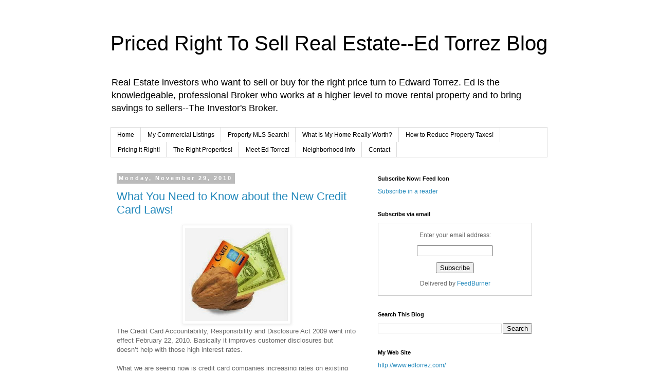

--- FILE ---
content_type: text/html; charset=UTF-8
request_url: https://www.edtorrez.com/2010/11/what-you-need-to-know-about-new-credit.html
body_size: 16747
content:
<!DOCTYPE html>
<html class='v2' dir='ltr' xmlns='http://www.w3.org/1999/xhtml' xmlns:b='http://www.google.com/2005/gml/b' xmlns:data='http://www.google.com/2005/gml/data' xmlns:expr='http://www.google.com/2005/gml/expr'>
<head>
<link href='https://www.blogger.com/static/v1/widgets/4128112664-css_bundle_v2.css' rel='stylesheet' type='text/css'/>
<meta content='RaKxq-t2qsttbnSfxhDkDEcFTxT81ztwnfxNQrM7V4Y' name='google-site-verification'/>
<meta content='IE=EmulateIE7' http-equiv='X-UA-Compatible'/>
<meta content='width=1100' name='viewport'/>
<meta content='text/html; charset=UTF-8' http-equiv='Content-Type'/>
<meta content='blogger' name='generator'/>
<link href='https://www.edtorrez.com/favicon.ico' rel='icon' type='image/x-icon'/>
<link href='https://www.edtorrez.com/2010/11/what-you-need-to-know-about-new-credit.html' rel='canonical'/>
<link rel="alternate" type="application/atom+xml" title="Priced Right To Sell Real Estate--Ed Torrez Blog - Atom" href="https://www.edtorrez.com/feeds/posts/default" />
<link rel="alternate" type="application/rss+xml" title="Priced Right To Sell Real Estate--Ed Torrez Blog - RSS" href="https://www.edtorrez.com/feeds/posts/default?alt=rss" />
<link rel="service.post" type="application/atom+xml" title="Priced Right To Sell Real Estate--Ed Torrez Blog - Atom" href="https://www.blogger.com/feeds/2120509647064651637/posts/default" />

<link rel="alternate" type="application/atom+xml" title="Priced Right To Sell Real Estate--Ed Torrez Blog - Atom" href="https://www.edtorrez.com/feeds/8138757019774303009/comments/default" />
<!--Can't find substitution for tag [blog.ieCssRetrofitLinks]-->
<link href='https://blogger.googleusercontent.com/img/b/R29vZ2xl/AVvXsEgBRjfBB02l928Rb5XwFdpQl31Ip6_sG7QoICTnaCHYxKqSl5Z0_Dmy6mdChxrJVr41MvdoiR6Niu8AyJqoyffvq80Pgs5DMODWUgdZU99U5DYtw6PWltR_f8iy-zke6BXTK8aQsseLPQM/s200/Ed+Torrez+Credit+Repair+in+a+nut+shell.jpg' rel='image_src'/>
<meta content='https://www.edtorrez.com/2010/11/what-you-need-to-know-about-new-credit.html' property='og:url'/>
<meta content='What You Need to Know about the New Credit Card Laws!' property='og:title'/>
<meta content='The Credit Card Accountability, Responsibility and Disclosure Act 2009 went into effect February 22, 2010. Basically it improves customer di...' property='og:description'/>
<meta content='https://blogger.googleusercontent.com/img/b/R29vZ2xl/AVvXsEgBRjfBB02l928Rb5XwFdpQl31Ip6_sG7QoICTnaCHYxKqSl5Z0_Dmy6mdChxrJVr41MvdoiR6Niu8AyJqoyffvq80Pgs5DMODWUgdZU99U5DYtw6PWltR_f8iy-zke6BXTK8aQsseLPQM/w1200-h630-p-k-no-nu/Ed+Torrez+Credit+Repair+in+a+nut+shell.jpg' property='og:image'/>
<title>Priced Right To Sell Real Estate--Ed Torrez Blog: What You Need to Know about the New Credit Card Laws!</title>
<style id='page-skin-1' type='text/css'><!--
/*
-----------------------------------------------
Blogger Template Style
Name:     Simple
Designer: Blogger
URL:      www.blogger.com
----------------------------------------------- */
/* Content
----------------------------------------------- */
body {
font: normal normal 12px 'Trebuchet MS', Trebuchet, Verdana, sans-serif;
color: #666666;
background: #ffffff none repeat scroll top left;
padding: 0 0 0 0;
}
html body .region-inner {
min-width: 0;
max-width: 100%;
width: auto;
}
h2 {
font-size: 22px;
}
a:link {
text-decoration:none;
color: #2288bb;
}
a:visited {
text-decoration:none;
color: #888888;
}
a:hover {
text-decoration:underline;
color: #33aaff;
}
.body-fauxcolumn-outer .fauxcolumn-inner {
background: transparent none repeat scroll top left;
_background-image: none;
}
.body-fauxcolumn-outer .cap-top {
position: absolute;
z-index: 1;
height: 400px;
width: 100%;
}
.body-fauxcolumn-outer .cap-top .cap-left {
width: 100%;
background: transparent none repeat-x scroll top left;
_background-image: none;
}
.content-outer {
-moz-box-shadow: 0 0 0 rgba(0, 0, 0, .15);
-webkit-box-shadow: 0 0 0 rgba(0, 0, 0, .15);
-goog-ms-box-shadow: 0 0 0 #333333;
box-shadow: 0 0 0 rgba(0, 0, 0, .15);
margin-bottom: 1px;
}
.content-inner {
padding: 10px 40px;
}
.content-inner {
background-color: #ffffff;
}
/* Header
----------------------------------------------- */
.header-outer {
background: transparent none repeat-x scroll 0 -400px;
_background-image: none;
}
.Header h1 {
font: normal normal 40px 'Trebuchet MS',Trebuchet,Verdana,sans-serif;
color: #000000;
text-shadow: 0 0 0 rgba(0, 0, 0, .2);
}
.Header h1 a {
color: #000000;
}
.Header .description {
font-size: 18px;
color: #000000;
}
.header-inner .Header .titlewrapper {
padding: 22px 0;
}
.header-inner .Header .descriptionwrapper {
padding: 0 0;
}
/* Tabs
----------------------------------------------- */
.tabs-inner .section:first-child {
border-top: 0 solid #dddddd;
}
.tabs-inner .section:first-child ul {
margin-top: -1px;
border-top: 1px solid #dddddd;
border-left: 1px solid #dddddd;
border-right: 1px solid #dddddd;
}
.tabs-inner .widget ul {
background: transparent none repeat-x scroll 0 -800px;
_background-image: none;
border-bottom: 1px solid #dddddd;
margin-top: 0;
margin-left: -30px;
margin-right: -30px;
}
.tabs-inner .widget li a {
display: inline-block;
padding: .6em 1em;
font: normal normal 12px 'Trebuchet MS', Trebuchet, Verdana, sans-serif;
color: #000000;
border-left: 1px solid #ffffff;
border-right: 1px solid #dddddd;
}
.tabs-inner .widget li:first-child a {
border-left: none;
}
.tabs-inner .widget li.selected a, .tabs-inner .widget li a:hover {
color: #000000;
background-color: #eeeeee;
text-decoration: none;
}
/* Columns
----------------------------------------------- */
.main-outer {
border-top: 0 solid transparent;
}
.fauxcolumn-left-outer .fauxcolumn-inner {
border-right: 1px solid transparent;
}
.fauxcolumn-right-outer .fauxcolumn-inner {
border-left: 1px solid transparent;
}
/* Headings
----------------------------------------------- */
div.widget > h2,
div.widget h2.title {
margin: 0 0 1em 0;
font: normal bold 11px 'Trebuchet MS',Trebuchet,Verdana,sans-serif;
color: #000000;
}
/* Widgets
----------------------------------------------- */
.widget .zippy {
color: #999999;
text-shadow: 2px 2px 1px rgba(0, 0, 0, .1);
}
.widget .popular-posts ul {
list-style: none;
}
/* Posts
----------------------------------------------- */
h2.date-header {
font: normal bold 11px Arial, Tahoma, Helvetica, FreeSans, sans-serif;
}
.date-header span {
background-color: #bbbbbb;
color: #ffffff;
padding: 0.4em;
letter-spacing: 3px;
margin: inherit;
}
.main-inner {
padding-top: 35px;
padding-bottom: 65px;
}
.main-inner .column-center-inner {
padding: 0 0;
}
.main-inner .column-center-inner .section {
margin: 0 1em;
}
.post {
margin: 0 0 45px 0;
}
h3.post-title, .comments h4 {
font: normal normal 22px 'Trebuchet MS',Trebuchet,Verdana,sans-serif;
margin: .75em 0 0;
}
.post-body {
font-size: 110%;
line-height: 1.4;
position: relative;
}
.post-body img, .post-body .tr-caption-container, .Profile img, .Image img,
.BlogList .item-thumbnail img {
padding: 2px;
background: #ffffff;
border: 1px solid #eeeeee;
-moz-box-shadow: 1px 1px 5px rgba(0, 0, 0, .1);
-webkit-box-shadow: 1px 1px 5px rgba(0, 0, 0, .1);
box-shadow: 1px 1px 5px rgba(0, 0, 0, .1);
}
.post-body img, .post-body .tr-caption-container {
padding: 5px;
}
.post-body .tr-caption-container {
color: #666666;
}
.post-body .tr-caption-container img {
padding: 0;
background: transparent;
border: none;
-moz-box-shadow: 0 0 0 rgba(0, 0, 0, .1);
-webkit-box-shadow: 0 0 0 rgba(0, 0, 0, .1);
box-shadow: 0 0 0 rgba(0, 0, 0, .1);
}
.post-header {
margin: 0 0 1.5em;
line-height: 1.6;
font-size: 90%;
}
.post-footer {
margin: 20px -2px 0;
padding: 5px 10px;
color: #666666;
background-color: #eeeeee;
border-bottom: 1px solid #eeeeee;
line-height: 1.6;
font-size: 90%;
}
#comments .comment-author {
padding-top: 1.5em;
border-top: 1px solid transparent;
background-position: 0 1.5em;
}
#comments .comment-author:first-child {
padding-top: 0;
border-top: none;
}
.avatar-image-container {
margin: .2em 0 0;
}
#comments .avatar-image-container img {
border: 1px solid #eeeeee;
}
/* Comments
----------------------------------------------- */
.comments .comments-content .icon.blog-author {
background-repeat: no-repeat;
background-image: url([data-uri]);
}
.comments .comments-content .loadmore a {
border-top: 1px solid #999999;
border-bottom: 1px solid #999999;
}
.comments .comment-thread.inline-thread {
background-color: #eeeeee;
}
.comments .continue {
border-top: 2px solid #999999;
}
/* Accents
---------------------------------------------- */
.section-columns td.columns-cell {
border-left: 1px solid transparent;
}
.blog-pager {
background: transparent url(//www.blogblog.com/1kt/simple/paging_dot.png) repeat-x scroll top center;
}
.blog-pager-older-link, .home-link,
.blog-pager-newer-link {
background-color: #ffffff;
padding: 5px;
}
.footer-outer {
border-top: 1px dashed #bbbbbb;
}
/* Mobile
----------------------------------------------- */
body.mobile  {
background-size: auto;
}
.mobile .body-fauxcolumn-outer {
background: transparent none repeat scroll top left;
}
.mobile .body-fauxcolumn-outer .cap-top {
background-size: 100% auto;
}
.mobile .content-outer {
-webkit-box-shadow: 0 0 3px rgba(0, 0, 0, .15);
box-shadow: 0 0 3px rgba(0, 0, 0, .15);
}
.mobile .tabs-inner .widget ul {
margin-left: 0;
margin-right: 0;
}
.mobile .post {
margin: 0;
}
.mobile .main-inner .column-center-inner .section {
margin: 0;
}
.mobile .date-header span {
padding: 0.1em 10px;
margin: 0 -10px;
}
.mobile h3.post-title {
margin: 0;
}
.mobile .blog-pager {
background: transparent none no-repeat scroll top center;
}
.mobile .footer-outer {
border-top: none;
}
.mobile .main-inner, .mobile .footer-inner {
background-color: #ffffff;
}
.mobile-index-contents {
color: #666666;
}
.mobile-link-button {
background-color: #2288bb;
}
.mobile-link-button a:link, .mobile-link-button a:visited {
color: #ffffff;
}
.mobile .tabs-inner .section:first-child {
border-top: none;
}
.mobile .tabs-inner .PageList .widget-content {
background-color: #eeeeee;
color: #000000;
border-top: 1px solid #dddddd;
border-bottom: 1px solid #dddddd;
}
.mobile .tabs-inner .PageList .widget-content .pagelist-arrow {
border-left: 1px solid #dddddd;
}

--></style>
<style id='template-skin-1' type='text/css'><!--
body {
min-width: 930px;
}
.content-outer, .content-fauxcolumn-outer, .region-inner {
min-width: 930px;
max-width: 930px;
_width: 930px;
}
.main-inner .columns {
padding-left: 0;
padding-right: 360px;
}
.main-inner .fauxcolumn-center-outer {
left: 0;
right: 360px;
/* IE6 does not respect left and right together */
_width: expression(this.parentNode.offsetWidth -
parseInt("0") -
parseInt("360px") + 'px');
}
.main-inner .fauxcolumn-left-outer {
width: 0;
}
.main-inner .fauxcolumn-right-outer {
width: 360px;
}
.main-inner .column-left-outer {
width: 0;
right: 100%;
margin-left: -0;
}
.main-inner .column-right-outer {
width: 360px;
margin-right: -360px;
}
#layout {
min-width: 0;
}
#layout .content-outer {
min-width: 0;
width: 800px;
}
#layout .region-inner {
min-width: 0;
width: auto;
}
#navbar-iframe { height:0px; visibility:hidden; display:none; }
--></style>
<link href='https://www.blogger.com/dyn-css/authorization.css?targetBlogID=2120509647064651637&amp;zx=cd43917e-0be6-49ac-8ddd-4bf3373a9c75' media='none' onload='if(media!=&#39;all&#39;)media=&#39;all&#39;' rel='stylesheet'/><noscript><link href='https://www.blogger.com/dyn-css/authorization.css?targetBlogID=2120509647064651637&amp;zx=cd43917e-0be6-49ac-8ddd-4bf3373a9c75' rel='stylesheet'/></noscript>
<meta name='google-adsense-platform-account' content='ca-host-pub-1556223355139109'/>
<meta name='google-adsense-platform-domain' content='blogspot.com'/>

</head>
<body class='loading variant-simplysimple'>
<div class='navbar section' id='navbar'><div class='widget Navbar' data-version='1' id='Navbar1'><script type="text/javascript">
    function setAttributeOnload(object, attribute, val) {
      if(window.addEventListener) {
        window.addEventListener('load',
          function(){ object[attribute] = val; }, false);
      } else {
        window.attachEvent('onload', function(){ object[attribute] = val; });
      }
    }
  </script>
<div id="navbar-iframe-container"></div>
<script type="text/javascript" src="https://apis.google.com/js/platform.js"></script>
<script type="text/javascript">
      gapi.load("gapi.iframes:gapi.iframes.style.bubble", function() {
        if (gapi.iframes && gapi.iframes.getContext) {
          gapi.iframes.getContext().openChild({
              url: 'https://www.blogger.com/navbar/2120509647064651637?po\x3d8138757019774303009\x26origin\x3dhttps://www.edtorrez.com',
              where: document.getElementById("navbar-iframe-container"),
              id: "navbar-iframe"
          });
        }
      });
    </script><script type="text/javascript">
(function() {
var script = document.createElement('script');
script.type = 'text/javascript';
script.src = '//pagead2.googlesyndication.com/pagead/js/google_top_exp.js';
var head = document.getElementsByTagName('head')[0];
if (head) {
head.appendChild(script);
}})();
</script>
</div></div>
<div class='body-fauxcolumns'>
<div class='fauxcolumn-outer body-fauxcolumn-outer'>
<div class='cap-top'>
<div class='cap-left'></div>
<div class='cap-right'></div>
</div>
<div class='fauxborder-left'>
<div class='fauxborder-right'></div>
<div class='fauxcolumn-inner'>
</div>
</div>
<div class='cap-bottom'>
<div class='cap-left'></div>
<div class='cap-right'></div>
</div>
</div>
</div>
<div class='content'>
<div class='content-fauxcolumns'>
<div class='fauxcolumn-outer content-fauxcolumn-outer'>
<div class='cap-top'>
<div class='cap-left'></div>
<div class='cap-right'></div>
</div>
<div class='fauxborder-left'>
<div class='fauxborder-right'></div>
<div class='fauxcolumn-inner'>
</div>
</div>
<div class='cap-bottom'>
<div class='cap-left'></div>
<div class='cap-right'></div>
</div>
</div>
</div>
<div class='content-outer'>
<div class='content-cap-top cap-top'>
<div class='cap-left'></div>
<div class='cap-right'></div>
</div>
<div class='fauxborder-left content-fauxborder-left'>
<div class='fauxborder-right content-fauxborder-right'></div>
<div class='content-inner'>
<header>
<div class='header-outer'>
<div class='header-cap-top cap-top'>
<div class='cap-left'></div>
<div class='cap-right'></div>
</div>
<div class='fauxborder-left header-fauxborder-left'>
<div class='fauxborder-right header-fauxborder-right'></div>
<div class='region-inner header-inner'>
<div class='header section' id='header'><div class='widget Header' data-version='1' id='Header1'>
<div id='header-inner'>
<div class='titlewrapper'>
<h1 class='title'>
<a href='https://www.edtorrez.com/'>
Priced Right To Sell Real Estate--Ed Torrez Blog
</a>
</h1>
</div>
<div class='descriptionwrapper'>
<p class='description'><span>Real Estate investors who want to sell or buy for the right price turn to Edward Torrez. Ed is the knowledgeable, professional Broker who works at a higher level to move rental property and to bring savings to sellers--The Investor's Broker.</span></p>
</div>
</div>
</div></div>
</div>
</div>
<div class='header-cap-bottom cap-bottom'>
<div class='cap-left'></div>
<div class='cap-right'></div>
</div>
</div>
</header>
<div class='tabs-outer'>
<div class='tabs-cap-top cap-top'>
<div class='cap-left'></div>
<div class='cap-right'></div>
</div>
<div class='fauxborder-left tabs-fauxborder-left'>
<div class='fauxborder-right tabs-fauxborder-right'></div>
<div class='region-inner tabs-inner'>
<div class='tabs section' id='crosscol'><div class='widget PageList' data-version='1' id='PageList1'>
<h2>Pages</h2>
<div class='widget-content'>
<ul>
<li>
<a href='https://www.edtorrez.com/'>Home</a>
</li>
<li>
<a href='https://www.edtorrez.com/p/my-commercial-listings.html'>My Commercial Listings</a>
</li>
<li>
<a href='https://www.edtorrez.com/p/property-mls-search.html'>Property MLS Search!</a>
</li>
<li>
<a href='https://www.edtorrez.com/p/whats-my-home-worth.html'>What Is My Home Really Worth?</a>
</li>
<li>
<a href='https://www.edtorrez.com/p/how-to-reduce-property-taxes-in-los.html'>How to Reduce Property Taxes!</a>
</li>
<li>
<a href='https://www.edtorrez.com/p/what-ed-stands-for.html'>Pricing it Right!</a>
</li>
<li>
<a href='https://www.edtorrez.com/p/right-properties.html'>The Right Properties!</a>
</li>
<li>
<a href='https://www.edtorrez.com/p/meet-ed-torrez.html'>Meet Ed Torrez!</a>
</li>
<li>
<a href='https://www.edtorrez.com/p/whittier-real-estate.html'>Neighborhood Info</a>
</li>
<li>
<a href='https://www.edtorrez.com/p/contact.html'>Contact</a>
</li>
</ul>
<div class='clear'></div>
</div>
</div></div>
<div class='tabs no-items section' id='crosscol-overflow'></div>
</div>
</div>
<div class='tabs-cap-bottom cap-bottom'>
<div class='cap-left'></div>
<div class='cap-right'></div>
</div>
</div>
<div class='main-outer'>
<div class='main-cap-top cap-top'>
<div class='cap-left'></div>
<div class='cap-right'></div>
</div>
<div class='fauxborder-left main-fauxborder-left'>
<div class='fauxborder-right main-fauxborder-right'></div>
<div class='region-inner main-inner'>
<div class='columns fauxcolumns'>
<div class='fauxcolumn-outer fauxcolumn-center-outer'>
<div class='cap-top'>
<div class='cap-left'></div>
<div class='cap-right'></div>
</div>
<div class='fauxborder-left'>
<div class='fauxborder-right'></div>
<div class='fauxcolumn-inner'>
</div>
</div>
<div class='cap-bottom'>
<div class='cap-left'></div>
<div class='cap-right'></div>
</div>
</div>
<div class='fauxcolumn-outer fauxcolumn-left-outer'>
<div class='cap-top'>
<div class='cap-left'></div>
<div class='cap-right'></div>
</div>
<div class='fauxborder-left'>
<div class='fauxborder-right'></div>
<div class='fauxcolumn-inner'>
</div>
</div>
<div class='cap-bottom'>
<div class='cap-left'></div>
<div class='cap-right'></div>
</div>
</div>
<div class='fauxcolumn-outer fauxcolumn-right-outer'>
<div class='cap-top'>
<div class='cap-left'></div>
<div class='cap-right'></div>
</div>
<div class='fauxborder-left'>
<div class='fauxborder-right'></div>
<div class='fauxcolumn-inner'>
</div>
</div>
<div class='cap-bottom'>
<div class='cap-left'></div>
<div class='cap-right'></div>
</div>
</div>
<!-- corrects IE6 width calculation -->
<div class='columns-inner'>
<div class='column-center-outer'>
<div class='column-center-inner'>
<div class='main section' id='main'><div class='widget Blog' data-version='1' id='Blog1'>
<div class='blog-posts hfeed'>

          <div class="date-outer">
        
<h2 class='date-header'><span>Monday, November 29, 2010</span></h2>

          <div class="date-posts">
        
<div class='post-outer'>
<div class='post hentry'>
<a name='8138757019774303009'></a>
<h3 class='post-title entry-title'>
<a href='https://www.edtorrez.com/2010/11/what-you-need-to-know-about-new-credit.html'>What You Need to Know about the New Credit Card Laws!</a>
</h3>
<div class='post-header'>
<div class='post-header-line-1'></div>
</div>
<div class='post-body entry-content'>
<div class="separator" style="clear: both; text-align: center;"><a href="https://blogger.googleusercontent.com/img/b/R29vZ2xl/AVvXsEgBRjfBB02l928Rb5XwFdpQl31Ip6_sG7QoICTnaCHYxKqSl5Z0_Dmy6mdChxrJVr41MvdoiR6Niu8AyJqoyffvq80Pgs5DMODWUgdZU99U5DYtw6PWltR_f8iy-zke6BXTK8aQsseLPQM/s1600/Ed+Torrez+Credit+Repair+in+a+nut+shell.jpg" imageanchor="1" style="margin-left: 1em; margin-right: 1em;"><img border="0" height="181" ox="true" src="https://blogger.googleusercontent.com/img/b/R29vZ2xl/AVvXsEgBRjfBB02l928Rb5XwFdpQl31Ip6_sG7QoICTnaCHYxKqSl5Z0_Dmy6mdChxrJVr41MvdoiR6Niu8AyJqoyffvq80Pgs5DMODWUgdZU99U5DYtw6PWltR_f8iy-zke6BXTK8aQsseLPQM/s200/Ed+Torrez+Credit+Repair+in+a+nut+shell.jpg" width="200" /></a></div><div style="text-align: left;"><span style="font-family: Verdana, sans-serif;">The Credit Card Accountability, Responsibility and Disclosure Act 2009 went into effect February 22, 2010. Basically it improves customer disclosures but doesn&#8217;t help with those high interest rates.</span></div><br />
<span style="font-family: Verdana, sans-serif;">What we are seeing now is credit card companies increasing rates on existing customers (they can do this with just a 15-day notice) even if you have never had any lates! </span><br />
<span style="font-family: Verdana, sans-serif;"><br />
</span><br />
<span style="font-family: Verdana, sans-serif;">The credit card companies are also lowering your approved limit on cards regardless if you had a great payment record.</span><br />
<span style="font-family: Verdana, sans-serif;"><br />
</span><br />
<span style="font-family: Verdana, sans-serif;">When the credit card companies lower your approved limit on your card(s) it lowers your ratio of open debt to available credit, known as the &#8220;Revolving Debt ratio&#8221;. This can affect 30% of your score so it has an impact if they are eliminating some of your credit line.</span><br />
<span style="font-family: Verdana, sans-serif;"><br />
</span><br />
<span style="font-family: Verdana, sans-serif;">Here are some of the &#8220;wins&#8221; for consumers:</span><br />
<ul><li><span style="font-family: Verdana, sans-serif;"><strong>Fee Restrictions &#8211;</strong> Starting on October 22, 2010 unless you give the credit card company permission they can&#8217;t charge you &#8220;over the limit fees&#8221; and if they do, they cannot exceed $25 or, if you are chronically late, $35. (This is a 50-80 billion dollar lose to the banks.) </span></li>
</ul><span style="font-family: Verdana, sans-serif;">&nbsp;&nbsp;&nbsp;&nbsp;&nbsp;&nbsp;&nbsp;They also cannot charge you for making a payment over the </span><br />
<span style="font-family: Verdana, sans-serif;">&nbsp;&nbsp;&nbsp;&nbsp;&nbsp;&nbsp;&nbsp;phone or </span><span style="font-family: Verdana, sans-serif;">internet (they can, though, </span><span style="font-family: Verdana, sans-serif;">if&nbsp;you want the </span><br />
<span style="font-family: Verdana, sans-serif;">&nbsp;&nbsp;&nbsp;&nbsp;&nbsp;&nbsp; payment expedited).</span><br />
<br />
<span style="font-family: Verdana, sans-serif;">&nbsp;&nbsp;&nbsp;&nbsp;&nbsp;&nbsp; Limits fees on &#8220;subprime&#8221; cards, so always make sure you read</span><br />
<span style="font-family: Verdana, sans-serif;">&nbsp;&nbsp;&nbsp;&nbsp;&nbsp; &nbsp;all the terms</span><span style="font-family: Verdana, sans-serif;">&nbsp;and conditions.&nbsp; </span><span style="font-family: Verdana, sans-serif;">(Less than 4% of consumers read </span><br />
<span style="font-family: Verdana, sans-serif;">&nbsp;&nbsp;&nbsp;&nbsp;&nbsp;&nbsp; terms and conditions).</span><br />
<ul><li><span style="font-family: Verdana, sans-serif;"><strong>Bans Double Cycle Billing &#8211;</strong> some credit card companies were billing for current and previous balances.</span></li>
<li><span style="font-family: Verdana, sans-serif;"><strong>Credit Card Companies now has a mandatory 21-day grace period -</strong> statements must be sent 21 days before they are due &#8211; used to be 14 days.&nbsp; If you were late you probably paid the high daily interest rates!&nbsp; This took effect Aug 2009.&nbsp; So make sure you pay by due date!</span></li>
<li><span style="font-family: Verdana, sans-serif;"><strong>Gift Card &#8211;</strong> You gift card won&#8217;t expire for 5 years, so if you got one for Christmas or you Birthday and you stuck it in a drawer, it still might be good. Also card issuers cannot charge inactivity fees unless the card has not been used for 12 months.</span></li>
<li><span style="font-family: Verdana, sans-serif;"><strong>Student Credit Cards &#8211;</strong> If you are under 21 you will have to provide a co-signer or be able to prove financial independence.&nbsp; Otherwise, you will be unable to get a credit card.</span></li>
<li><strong><span style="font-family: Verdana, sans-serif;">Your Payments will be applied to the balance with the highest interest rate first.</span></strong></li>
<li><span style="font-family: Verdana, sans-serif;"><strong>You get a 45 day notice of interest rate hikes (used to be 15 days) &#8211;</strong> Any changes to terms and conditions must give a 45-day notice and if you don&#8217;t like the new terms you can &#8220;opt out&#8221;. Beware if you Opt-Out, they may be able to charge you 2-5%, up your rate to 29% and close your account! </span></li>
<li><span style="font-family: Verdana, sans-serif;"><strong>Retroactive Rate Increases &#8211;</strong> you will have to read your cards terms and conditions but basically rates can&#8217;t be raised until after the first year of issuance and if offered a promotional rate it&#8217;s good for 6 months. I want to add that there are a few exceptions to the rule- so read the fine print.</span></li>
</ul><span style="font-family: Verdana, sans-serif;"><strong>The bottom line?</strong>&nbsp; Since the banks are losing big bucks with the new guidelines, the average rate on new cards is 14.4% plus higher fees! (Hey they have to make it up somewhere, right?) Watch for them to raise rates in other areas.&nbsp; And of course the worse your credit score is the higher your rates and fees.</span>
<div style='clear: both;'></div>
</div>
<div class='post-footer'>
<div class='post-footer-line post-footer-line-1'><span class='post-author vcard'>
Posted by
<span class='fn'>Priced Right To Sell Real Estate</span>
</span>
<span class='post-timestamp'>
at
<a class='timestamp-link' href='https://www.edtorrez.com/2010/11/what-you-need-to-know-about-new-credit.html' rel='bookmark' title='permanent link'><abbr class='published' title='2010-11-29T09:00:00-08:00'>9:00&#8239;AM</abbr></a>
</span>
<span class='post-comment-link'>
</span>
<span class='post-icons'>
<span class='item-action'>
<a href='https://www.blogger.com/email-post/2120509647064651637/8138757019774303009' title='Email Post'>
<img alt="" class="icon-action" height="13" src="//img1.blogblog.com/img/icon18_email.gif" width="18">
</a>
</span>
<span class='item-control blog-admin pid-1077184412'>
<a href='https://www.blogger.com/post-edit.g?blogID=2120509647064651637&postID=8138757019774303009&from=pencil' title='Edit Post'>
<img alt='' class='icon-action' height='18' src='https://resources.blogblog.com/img/icon18_edit_allbkg.gif' width='18'/>
</a>
</span>
</span>
<div class='post-share-buttons'>
<a class='goog-inline-block share-button sb-email' href='https://www.blogger.com/share-post.g?blogID=2120509647064651637&postID=8138757019774303009&target=email' target='_blank' title='Email This'><span class='share-button-link-text'>Email This</span></a><a class='goog-inline-block share-button sb-blog' href='https://www.blogger.com/share-post.g?blogID=2120509647064651637&postID=8138757019774303009&target=blog' onclick='window.open(this.href, "_blank", "height=270,width=475"); return false;' target='_blank' title='BlogThis!'><span class='share-button-link-text'>BlogThis!</span></a><a class='goog-inline-block share-button sb-twitter' href='https://www.blogger.com/share-post.g?blogID=2120509647064651637&postID=8138757019774303009&target=twitter' target='_blank' title='Share to X'><span class='share-button-link-text'>Share to X</span></a><a class='goog-inline-block share-button sb-facebook' href='https://www.blogger.com/share-post.g?blogID=2120509647064651637&postID=8138757019774303009&target=facebook' onclick='window.open(this.href, "_blank", "height=430,width=640"); return false;' target='_blank' title='Share to Facebook'><span class='share-button-link-text'>Share to Facebook</span></a><a class='goog-inline-block share-button sb-pinterest' href='https://www.blogger.com/share-post.g?blogID=2120509647064651637&postID=8138757019774303009&target=pinterest' target='_blank' title='Share to Pinterest'><span class='share-button-link-text'>Share to Pinterest</span></a>
</div>
</div>
<div class='post-footer-line post-footer-line-2'><span class='post-labels'>
Labels:
<a href='https://www.edtorrez.com/search/label/Daily%20Real%20Estate%20News' rel='tag'>Daily Real Estate News</a>
</span>
</div>
<div class='post-footer-line post-footer-line-3'></div>
</div>
</div>
<div class='comments' id='comments'>
<a name='comments'></a>
<h4>No comments:</h4>
<div id='Blog1_comments-block-wrapper'>
<dl class='avatar-comment-indent' id='comments-block'>
</dl>
</div>
<p class='comment-footer'>
<a href='https://www.blogger.com/comment/fullpage/post/2120509647064651637/8138757019774303009' onclick=''>Post a Comment</a>
</p>
</div>
</div>

        </div></div>
      
</div>
<div class='blog-pager' id='blog-pager'>
<span id='blog-pager-newer-link'>
<a class='blog-pager-newer-link' href='https://www.edtorrez.com/2010/12/carbon-monoxide-poisoning-what-to-watch.html' id='Blog1_blog-pager-newer-link' title='Newer Post'>Newer Post</a>
</span>
<span id='blog-pager-older-link'>
<a class='blog-pager-older-link' href='https://www.edtorrez.com/2010/11/should-i-refinance-now.html' id='Blog1_blog-pager-older-link' title='Older Post'>Older Post</a>
</span>
<a class='home-link' href='https://www.edtorrez.com/'>Home</a>
</div>
<div class='clear'></div>
<div class='post-feeds'>
<div class='feed-links'>
Subscribe to:
<a class='feed-link' href='https://www.edtorrez.com/feeds/8138757019774303009/comments/default' target='_blank' type='application/atom+xml'>Post Comments (Atom)</a>
</div>
</div>
</div></div>
</div>
</div>
<div class='column-left-outer'>
<div class='column-left-inner'>
<aside>
</aside>
</div>
</div>
<div class='column-right-outer'>
<div class='column-right-inner'>
<aside>
<div class='sidebar section' id='sidebar-right-1'><div class='widget HTML' data-version='1' id='HTML5'>
<h2 class='title'>Subscribe Now: Feed Icon</h2>
<div class='widget-content'>
<a href="http://feeds.feedburner.com/PricedRightToSellRealEstate" rel="alternate" title="Subscribe to my feed" type="application/rss+xml"><img alt="" style="border:0" src="https://lh3.googleusercontent.com/blogger_img_proxy/AEn0k_sXDt0xdcj2wh0h3t-Vzs3jisPamYB3UJt7ayz3hCM8GY526OHtsfRr-hst9COHKV7-9BxviUOEbo6Gi3mCQjxe--B1M73UM2_bEcmtjYuIUBLTkQ0bi4LvFVDl3A=s0-d"></a><a href="http://feeds.feedburner.com/PricedRightToSellRealEstate" rel="alternate" title="Subscribe to my feed" type="application/rss+xml">Subscribe in a reader</a>
</div>
<div class='clear'></div>
</div><div class='widget HTML' data-version='1' id='HTML8'>
<h2 class='title'>Subscribe via email</h2>
<div class='widget-content'>
<form action="http://www.feedburner.com/fb/a/emailverify" style="border:1px solid #ccc;padding:3px;text-align:center;" target="popupwindow" method="post" onsubmit="window.open('http://www.feedburner.com/fb/a/emailverifySubmit?feedId=2104337', 'popupwindow', 'scrollbars=yes,width=550,height=520');return true"><p>Enter your email address:</p><p><input style="width:140px" name="email" type="text"/></p><input value="http://feeds.feedburner.com/~e?ffid=2104337" name="url" type="hidden"/><input value="Ed Torrez" name="title" type="hidden"/><input value="en_US" name="loc" type="hidden"/><input value="Subscribe" type="submit"/><p>Delivered by <a href="http://www.feedburner.com" target="_blank">FeedBurner</a></p></form>
</div>
<div class='clear'></div>
</div><div class='widget BlogSearch' data-version='1' id='BlogSearch1'>
<h2 class='title'>Search This Blog</h2>
<div class='widget-content'>
<div id='BlogSearch1_form'>
<form action='https://www.edtorrez.com/search' class='gsc-search-box' target='_top'>
<table cellpadding='0' cellspacing='0' class='gsc-search-box'>
<tbody>
<tr>
<td class='gsc-input'>
<input autocomplete='off' class='gsc-input' name='q' size='10' title='search' type='text' value=''/>
</td>
<td class='gsc-search-button'>
<input class='gsc-search-button' title='search' type='submit' value='Search'/>
</td>
</tr>
</tbody>
</table>
</form>
</div>
</div>
<div class='clear'></div>
</div><div class='widget Text' data-version='1' id='Text2'>
<h2 class='title'>My Web Site</h2>
<div class='widget-content'>
<a href="http://www.edtorrez.com/">http://www.edtorrez.com/</a><br />
</div>
<div class='clear'></div>
</div><div class='widget Profile' data-version='1' id='Profile1'>
<h2>About Me</h2>
<div class='widget-content'>
<a href='https://www.blogger.com/profile/03108511286710456785'><img alt='My photo' class='profile-img' height='80' src='//blogger.googleusercontent.com/img/b/R29vZ2xl/AVvXsEgeblU8uFXHXbmkhIqspqN8IIa4cMvDfZkANOa6HEsYHzI8KJ88CViNrD5f1thPZbNI2LYyYsqONwQd9iHmK8ig3CKNErLMyk0Nw70OoOE7XaVmlwcUCAy5mD2Yf8DOJ_M/s220/PIS.jpg' width='53'/></a>
<dl class='profile-datablock'>
<dt class='profile-data'>
<a class='profile-name-link g-profile' href='https://www.blogger.com/profile/03108511286710456785' rel='author' style='background-image: url(//www.blogger.com/img/logo-16.png);'>
Priced Right To Sell Real Estate
</a>
</dt>
<dd class='profile-data'>Whittier, California, United States</dd>
<dd class='profile-textblock'>I serve the serious investor. I'm one myself: I've built wealth through income property, and understand the goals, pressures and rewards that come with ownership.

I've done exactly what I do: I've found, fixed up and profited from rental property investments. I grew up in a family that worked hard and created its own business and real estate success.

Whether you want to buy and hold or flip or exchange, I work hard and fast to get top dollar or the best possible price for your property.  If your ready to be serious and focused about rental property, lets talk.</dd>
</dl>
<a class='profile-link' href='https://www.blogger.com/profile/03108511286710456785' rel='author'>View my complete profile</a>
<div class='clear'></div>
</div>
</div><div class='widget Text' data-version='1' id='Text3'>
<h2 class='title'>Free Annual Credit Report</h2>
<div class='widget-content'>
<a href="https://www.annualcreditreport.com/">https://www.annualcreditreport.com/</a><br/>
</div>
<div class='clear'></div>
</div><div class='widget Label' data-version='1' id='Label1'>
<h2>Labels</h2>
<div class='widget-content cloud-label-widget-content'>
<span class='label-size label-size-4'>
<a dir='ltr' href='https://www.edtorrez.com/search/label/Bargins%20Deals%20and%20Steals'>Bargins Deals and Steals</a>
<span class='label-count' dir='ltr'>(23)</span>
</span>
<span class='label-size label-size-2'>
<a dir='ltr' href='https://www.edtorrez.com/search/label/Boyle%20Heights'>Boyle Heights</a>
<span class='label-count' dir='ltr'>(2)</span>
</span>
<span class='label-size label-size-2'>
<a dir='ltr' href='https://www.edtorrez.com/search/label/California%20Real%20Estate'>California Real Estate</a>
<span class='label-count' dir='ltr'>(3)</span>
</span>
<span class='label-size label-size-2'>
<a dir='ltr' href='https://www.edtorrez.com/search/label/Commercial%20Real%20Estate%20News'>Commercial Real Estate News</a>
<span class='label-count' dir='ltr'>(2)</span>
</span>
<span class='label-size label-size-2'>
<a dir='ltr' href='https://www.edtorrez.com/search/label/Credit%20Issues'>Credit Issues</a>
<span class='label-count' dir='ltr'>(4)</span>
</span>
<span class='label-size label-size-5'>
<a dir='ltr' href='https://www.edtorrez.com/search/label/Daily%20Real%20Estate%20News'>Daily Real Estate News</a>
<span class='label-count' dir='ltr'>(117)</span>
</span>
<span class='label-size label-size-2'>
<a dir='ltr' href='https://www.edtorrez.com/search/label/Estate%20Planning'>Estate Planning</a>
<span class='label-count' dir='ltr'>(4)</span>
</span>
<span class='label-size label-size-3'>
<a dir='ltr' href='https://www.edtorrez.com/search/label/Foreclosure%20News'>Foreclosure News</a>
<span class='label-count' dir='ltr'>(17)</span>
</span>
<span class='label-size label-size-4'>
<a dir='ltr' href='https://www.edtorrez.com/search/label/Landlord%20Tips'>Landlord Tips</a>
<span class='label-count' dir='ltr'>(23)</span>
</span>
<span class='label-size label-size-2'>
<a dir='ltr' href='https://www.edtorrez.com/search/label/Maintenace%20Tips'>Maintenace Tips</a>
<span class='label-count' dir='ltr'>(4)</span>
</span>
<span class='label-size label-size-4'>
<a dir='ltr' href='https://www.edtorrez.com/search/label/Making%20Sense'>Making Sense</a>
<span class='label-count' dir='ltr'>(28)</span>
</span>
<span class='label-size label-size-1'>
<a dir='ltr' href='https://www.edtorrez.com/search/label/Misc.'>Misc.</a>
<span class='label-count' dir='ltr'>(1)</span>
</span>
<span class='label-size label-size-4'>
<a dir='ltr' href='https://www.edtorrez.com/search/label/Mortgage%20News'>Mortgage News</a>
<span class='label-count' dir='ltr'>(38)</span>
</span>
<span class='label-size label-size-2'>
<a dir='ltr' href='https://www.edtorrez.com/search/label/Property%20Taxes'>Property Taxes</a>
<span class='label-count' dir='ltr'>(4)</span>
</span>
<span class='label-size label-size-1'>
<a dir='ltr' href='https://www.edtorrez.com/search/label/Real%20Estate%20Video'>Real Estate Video</a>
<span class='label-count' dir='ltr'>(1)</span>
</span>
<span class='label-size label-size-2'>
<a dir='ltr' href='https://www.edtorrez.com/search/label/Short%20Sale%20Information'>Short Sale Information</a>
<span class='label-count' dir='ltr'>(4)</span>
</span>
<span class='label-size label-size-3'>
<a dir='ltr' href='https://www.edtorrez.com/search/label/Tax%20Tips'>Tax Tips</a>
<span class='label-count' dir='ltr'>(8)</span>
</span>
<span class='label-size label-size-3'>
<a dir='ltr' href='https://www.edtorrez.com/search/label/What%20is%3F'>What is?</a>
<span class='label-count' dir='ltr'>(8)</span>
</span>
<div class='clear'></div>
</div>
</div><div class='widget Feed' data-version='1' id='Feed1'>
<h2>Priced Right To Sell Real Estate</h2>
<div class='widget-content' id='Feed1_feedItemListDisplay'>
<span style='filter: alpha(25); opacity: 0.25;'>
<a href='http://www.edtorrez.com/feeds/posts/default'>Loading...</a>
</span>
</div>
<div class='clear'></div>
</div><div class='widget BlogArchive' data-version='1' id='BlogArchive1'>
<h2>Blog Archive</h2>
<div class='widget-content'>
<div id='ArchiveList'>
<div id='BlogArchive1_ArchiveList'>
<ul class='hierarchy'>
<li class='archivedate collapsed'>
<a class='toggle' href='javascript:void(0)'>
<span class='zippy'>

        &#9658;&#160;
      
</span>
</a>
<a class='post-count-link' href='https://www.edtorrez.com/2013/'>
2013
</a>
<span class='post-count' dir='ltr'>(2)</span>
<ul class='hierarchy'>
<li class='archivedate collapsed'>
<a class='toggle' href='javascript:void(0)'>
<span class='zippy'>

        &#9658;&#160;
      
</span>
</a>
<a class='post-count-link' href='https://www.edtorrez.com/2013/06/'>
June
</a>
<span class='post-count' dir='ltr'>(2)</span>
</li>
</ul>
</li>
</ul>
<ul class='hierarchy'>
<li class='archivedate collapsed'>
<a class='toggle' href='javascript:void(0)'>
<span class='zippy'>

        &#9658;&#160;
      
</span>
</a>
<a class='post-count-link' href='https://www.edtorrez.com/2011/'>
2011
</a>
<span class='post-count' dir='ltr'>(15)</span>
<ul class='hierarchy'>
<li class='archivedate collapsed'>
<a class='toggle' href='javascript:void(0)'>
<span class='zippy'>

        &#9658;&#160;
      
</span>
</a>
<a class='post-count-link' href='https://www.edtorrez.com/2011/08/'>
August
</a>
<span class='post-count' dir='ltr'>(1)</span>
</li>
</ul>
<ul class='hierarchy'>
<li class='archivedate collapsed'>
<a class='toggle' href='javascript:void(0)'>
<span class='zippy'>

        &#9658;&#160;
      
</span>
</a>
<a class='post-count-link' href='https://www.edtorrez.com/2011/07/'>
July
</a>
<span class='post-count' dir='ltr'>(4)</span>
</li>
</ul>
<ul class='hierarchy'>
<li class='archivedate collapsed'>
<a class='toggle' href='javascript:void(0)'>
<span class='zippy'>

        &#9658;&#160;
      
</span>
</a>
<a class='post-count-link' href='https://www.edtorrez.com/2011/06/'>
June
</a>
<span class='post-count' dir='ltr'>(1)</span>
</li>
</ul>
<ul class='hierarchy'>
<li class='archivedate collapsed'>
<a class='toggle' href='javascript:void(0)'>
<span class='zippy'>

        &#9658;&#160;
      
</span>
</a>
<a class='post-count-link' href='https://www.edtorrez.com/2011/03/'>
March
</a>
<span class='post-count' dir='ltr'>(1)</span>
</li>
</ul>
<ul class='hierarchy'>
<li class='archivedate collapsed'>
<a class='toggle' href='javascript:void(0)'>
<span class='zippy'>

        &#9658;&#160;
      
</span>
</a>
<a class='post-count-link' href='https://www.edtorrez.com/2011/02/'>
February
</a>
<span class='post-count' dir='ltr'>(4)</span>
</li>
</ul>
<ul class='hierarchy'>
<li class='archivedate collapsed'>
<a class='toggle' href='javascript:void(0)'>
<span class='zippy'>

        &#9658;&#160;
      
</span>
</a>
<a class='post-count-link' href='https://www.edtorrez.com/2011/01/'>
January
</a>
<span class='post-count' dir='ltr'>(4)</span>
</li>
</ul>
</li>
</ul>
<ul class='hierarchy'>
<li class='archivedate expanded'>
<a class='toggle' href='javascript:void(0)'>
<span class='zippy toggle-open'>

        &#9660;&#160;
      
</span>
</a>
<a class='post-count-link' href='https://www.edtorrez.com/2010/'>
2010
</a>
<span class='post-count' dir='ltr'>(8)</span>
<ul class='hierarchy'>
<li class='archivedate collapsed'>
<a class='toggle' href='javascript:void(0)'>
<span class='zippy'>

        &#9658;&#160;
      
</span>
</a>
<a class='post-count-link' href='https://www.edtorrez.com/2010/12/'>
December
</a>
<span class='post-count' dir='ltr'>(4)</span>
</li>
</ul>
<ul class='hierarchy'>
<li class='archivedate expanded'>
<a class='toggle' href='javascript:void(0)'>
<span class='zippy toggle-open'>

        &#9660;&#160;
      
</span>
</a>
<a class='post-count-link' href='https://www.edtorrez.com/2010/11/'>
November
</a>
<span class='post-count' dir='ltr'>(3)</span>
<ul class='posts'>
<li><a href='https://www.edtorrez.com/2010/11/what-you-need-to-know-about-new-credit.html'>What You Need to Know about the New Credit Card Laws!</a></li>
<li><a href='https://www.edtorrez.com/2010/11/should-i-refinance-now.html'>Should I Refinance Now?</a></li>
<li><a href='https://www.edtorrez.com/2010/11/largest-tax-increase-in-us-history-will.html'>The Largest Tax Increase in U.S. History Will Occu...</a></li>
</ul>
</li>
</ul>
<ul class='hierarchy'>
<li class='archivedate collapsed'>
<a class='toggle' href='javascript:void(0)'>
<span class='zippy'>

        &#9658;&#160;
      
</span>
</a>
<a class='post-count-link' href='https://www.edtorrez.com/2010/09/'>
September
</a>
<span class='post-count' dir='ltr'>(1)</span>
</li>
</ul>
</li>
</ul>
<ul class='hierarchy'>
<li class='archivedate collapsed'>
<a class='toggle' href='javascript:void(0)'>
<span class='zippy'>

        &#9658;&#160;
      
</span>
</a>
<a class='post-count-link' href='https://www.edtorrez.com/2009/'>
2009
</a>
<span class='post-count' dir='ltr'>(93)</span>
<ul class='hierarchy'>
<li class='archivedate collapsed'>
<a class='toggle' href='javascript:void(0)'>
<span class='zippy'>

        &#9658;&#160;
      
</span>
</a>
<a class='post-count-link' href='https://www.edtorrez.com/2009/12/'>
December
</a>
<span class='post-count' dir='ltr'>(4)</span>
</li>
</ul>
<ul class='hierarchy'>
<li class='archivedate collapsed'>
<a class='toggle' href='javascript:void(0)'>
<span class='zippy'>

        &#9658;&#160;
      
</span>
</a>
<a class='post-count-link' href='https://www.edtorrez.com/2009/11/'>
November
</a>
<span class='post-count' dir='ltr'>(12)</span>
</li>
</ul>
<ul class='hierarchy'>
<li class='archivedate collapsed'>
<a class='toggle' href='javascript:void(0)'>
<span class='zippy'>

        &#9658;&#160;
      
</span>
</a>
<a class='post-count-link' href='https://www.edtorrez.com/2009/10/'>
October
</a>
<span class='post-count' dir='ltr'>(5)</span>
</li>
</ul>
<ul class='hierarchy'>
<li class='archivedate collapsed'>
<a class='toggle' href='javascript:void(0)'>
<span class='zippy'>

        &#9658;&#160;
      
</span>
</a>
<a class='post-count-link' href='https://www.edtorrez.com/2009/09/'>
September
</a>
<span class='post-count' dir='ltr'>(2)</span>
</li>
</ul>
<ul class='hierarchy'>
<li class='archivedate collapsed'>
<a class='toggle' href='javascript:void(0)'>
<span class='zippy'>

        &#9658;&#160;
      
</span>
</a>
<a class='post-count-link' href='https://www.edtorrez.com/2009/08/'>
August
</a>
<span class='post-count' dir='ltr'>(5)</span>
</li>
</ul>
<ul class='hierarchy'>
<li class='archivedate collapsed'>
<a class='toggle' href='javascript:void(0)'>
<span class='zippy'>

        &#9658;&#160;
      
</span>
</a>
<a class='post-count-link' href='https://www.edtorrez.com/2009/07/'>
July
</a>
<span class='post-count' dir='ltr'>(3)</span>
</li>
</ul>
<ul class='hierarchy'>
<li class='archivedate collapsed'>
<a class='toggle' href='javascript:void(0)'>
<span class='zippy'>

        &#9658;&#160;
      
</span>
</a>
<a class='post-count-link' href='https://www.edtorrez.com/2009/06/'>
June
</a>
<span class='post-count' dir='ltr'>(9)</span>
</li>
</ul>
<ul class='hierarchy'>
<li class='archivedate collapsed'>
<a class='toggle' href='javascript:void(0)'>
<span class='zippy'>

        &#9658;&#160;
      
</span>
</a>
<a class='post-count-link' href='https://www.edtorrez.com/2009/05/'>
May
</a>
<span class='post-count' dir='ltr'>(6)</span>
</li>
</ul>
<ul class='hierarchy'>
<li class='archivedate collapsed'>
<a class='toggle' href='javascript:void(0)'>
<span class='zippy'>

        &#9658;&#160;
      
</span>
</a>
<a class='post-count-link' href='https://www.edtorrez.com/2009/04/'>
April
</a>
<span class='post-count' dir='ltr'>(11)</span>
</li>
</ul>
<ul class='hierarchy'>
<li class='archivedate collapsed'>
<a class='toggle' href='javascript:void(0)'>
<span class='zippy'>

        &#9658;&#160;
      
</span>
</a>
<a class='post-count-link' href='https://www.edtorrez.com/2009/03/'>
March
</a>
<span class='post-count' dir='ltr'>(10)</span>
</li>
</ul>
<ul class='hierarchy'>
<li class='archivedate collapsed'>
<a class='toggle' href='javascript:void(0)'>
<span class='zippy'>

        &#9658;&#160;
      
</span>
</a>
<a class='post-count-link' href='https://www.edtorrez.com/2009/02/'>
February
</a>
<span class='post-count' dir='ltr'>(19)</span>
</li>
</ul>
<ul class='hierarchy'>
<li class='archivedate collapsed'>
<a class='toggle' href='javascript:void(0)'>
<span class='zippy'>

        &#9658;&#160;
      
</span>
</a>
<a class='post-count-link' href='https://www.edtorrez.com/2009/01/'>
January
</a>
<span class='post-count' dir='ltr'>(7)</span>
</li>
</ul>
</li>
</ul>
<ul class='hierarchy'>
<li class='archivedate collapsed'>
<a class='toggle' href='javascript:void(0)'>
<span class='zippy'>

        &#9658;&#160;
      
</span>
</a>
<a class='post-count-link' href='https://www.edtorrez.com/2008/'>
2008
</a>
<span class='post-count' dir='ltr'>(74)</span>
<ul class='hierarchy'>
<li class='archivedate collapsed'>
<a class='toggle' href='javascript:void(0)'>
<span class='zippy'>

        &#9658;&#160;
      
</span>
</a>
<a class='post-count-link' href='https://www.edtorrez.com/2008/12/'>
December
</a>
<span class='post-count' dir='ltr'>(12)</span>
</li>
</ul>
<ul class='hierarchy'>
<li class='archivedate collapsed'>
<a class='toggle' href='javascript:void(0)'>
<span class='zippy'>

        &#9658;&#160;
      
</span>
</a>
<a class='post-count-link' href='https://www.edtorrez.com/2008/11/'>
November
</a>
<span class='post-count' dir='ltr'>(7)</span>
</li>
</ul>
<ul class='hierarchy'>
<li class='archivedate collapsed'>
<a class='toggle' href='javascript:void(0)'>
<span class='zippy'>

        &#9658;&#160;
      
</span>
</a>
<a class='post-count-link' href='https://www.edtorrez.com/2008/10/'>
October
</a>
<span class='post-count' dir='ltr'>(14)</span>
</li>
</ul>
<ul class='hierarchy'>
<li class='archivedate collapsed'>
<a class='toggle' href='javascript:void(0)'>
<span class='zippy'>

        &#9658;&#160;
      
</span>
</a>
<a class='post-count-link' href='https://www.edtorrez.com/2008/09/'>
September
</a>
<span class='post-count' dir='ltr'>(10)</span>
</li>
</ul>
<ul class='hierarchy'>
<li class='archivedate collapsed'>
<a class='toggle' href='javascript:void(0)'>
<span class='zippy'>

        &#9658;&#160;
      
</span>
</a>
<a class='post-count-link' href='https://www.edtorrez.com/2008/08/'>
August
</a>
<span class='post-count' dir='ltr'>(6)</span>
</li>
</ul>
<ul class='hierarchy'>
<li class='archivedate collapsed'>
<a class='toggle' href='javascript:void(0)'>
<span class='zippy'>

        &#9658;&#160;
      
</span>
</a>
<a class='post-count-link' href='https://www.edtorrez.com/2008/07/'>
July
</a>
<span class='post-count' dir='ltr'>(14)</span>
</li>
</ul>
<ul class='hierarchy'>
<li class='archivedate collapsed'>
<a class='toggle' href='javascript:void(0)'>
<span class='zippy'>

        &#9658;&#160;
      
</span>
</a>
<a class='post-count-link' href='https://www.edtorrez.com/2008/06/'>
June
</a>
<span class='post-count' dir='ltr'>(3)</span>
</li>
</ul>
<ul class='hierarchy'>
<li class='archivedate collapsed'>
<a class='toggle' href='javascript:void(0)'>
<span class='zippy'>

        &#9658;&#160;
      
</span>
</a>
<a class='post-count-link' href='https://www.edtorrez.com/2008/05/'>
May
</a>
<span class='post-count' dir='ltr'>(1)</span>
</li>
</ul>
<ul class='hierarchy'>
<li class='archivedate collapsed'>
<a class='toggle' href='javascript:void(0)'>
<span class='zippy'>

        &#9658;&#160;
      
</span>
</a>
<a class='post-count-link' href='https://www.edtorrez.com/2008/04/'>
April
</a>
<span class='post-count' dir='ltr'>(2)</span>
</li>
</ul>
<ul class='hierarchy'>
<li class='archivedate collapsed'>
<a class='toggle' href='javascript:void(0)'>
<span class='zippy'>

        &#9658;&#160;
      
</span>
</a>
<a class='post-count-link' href='https://www.edtorrez.com/2008/03/'>
March
</a>
<span class='post-count' dir='ltr'>(4)</span>
</li>
</ul>
<ul class='hierarchy'>
<li class='archivedate collapsed'>
<a class='toggle' href='javascript:void(0)'>
<span class='zippy'>

        &#9658;&#160;
      
</span>
</a>
<a class='post-count-link' href='https://www.edtorrez.com/2008/02/'>
February
</a>
<span class='post-count' dir='ltr'>(1)</span>
</li>
</ul>
</li>
</ul>
<ul class='hierarchy'>
<li class='archivedate collapsed'>
<a class='toggle' href='javascript:void(0)'>
<span class='zippy'>

        &#9658;&#160;
      
</span>
</a>
<a class='post-count-link' href='https://www.edtorrez.com/2007/'>
2007
</a>
<span class='post-count' dir='ltr'>(1)</span>
<ul class='hierarchy'>
<li class='archivedate collapsed'>
<a class='toggle' href='javascript:void(0)'>
<span class='zippy'>

        &#9658;&#160;
      
</span>
</a>
<a class='post-count-link' href='https://www.edtorrez.com/2007/11/'>
November
</a>
<span class='post-count' dir='ltr'>(1)</span>
</li>
</ul>
</li>
</ul>
</div>
</div>
<div class='clear'></div>
</div>
</div><div class='widget HTML' data-version='1' id='HTML3'>
<h2 class='title'>Twitter Updates</h2>
<div class='widget-content'>
<div id="twitter_div"><ul id="twitter_update_list"></ul>
<a id="twitter-link" style="display:block;text-align:right;" href="http://twitter.com/edtorrez">follow me on Twitter</a>
</div>
<script src="//twitter.com/javascripts/blogger.js" type="text/javascript"></script>
<script src="//twitter.com/statuses/user_timeline/edtorrez.json?callback=twitterCallback2&amp;count=5" type="text/javascript"></script>
</div>
<div class='clear'></div>
</div><div class='widget HTML' data-version='1' id='HTML9'>
<h2 class='title'>Ed Torrez on Trulia</h2>
<div class='widget-content'>
<a href="http://www.trulia.com/profile/edtorrez/" target="_top" title="Trulia Real Estate Search"><img src="https://lh3.googleusercontent.com/blogger_img_proxy/AEn0k_vR800fE_HCGm-av59s6RswsijxA295z609_qiDxmycEzfWr6GGtNGuPLW18PD_kHWRa0cyQ4MA1Ier-PhOBY4Y3Srz1F5cqjQhHntf79YTC0kF3ZE=s0-d" alt="Trulia Real Estate Search Logo" border="0"></a><a href="http://www.loopnet.com/Profile/8504424100/Ed-Torrez/ "></a>
</div>
<div class='clear'></div>
</div><div class='widget HTML' data-version='1' id='HTML13'>
<h2 class='title'>Ed Torrez Zillow Profile</h2>
<div class='widget-content'>
<a href="http://www.zillow.com/profile/Ed-Torrez/?scrnnm=Ed Torrez"><img src="https://lh3.googleusercontent.com/blogger_img_proxy/AEn0k_ss5DCF8MlzKdraE4PbVpGbeZAWzj_vCC4II17VOTH82x8UJNLlju6UoZcV7MdoFbZVlvn_GgNqpbLG0Iist4h8N3OYsZTQMCHYQicafIzJCwZuE7kPX8qw7hvtZvTgDWMKhYo=s0-d" alt="Ed Torrez on Zillow"></a>
</div>
<div class='clear'></div>
</div><div class='widget HTML' data-version='1' id='HTML10'>
<h2 class='title'>Whittier Home Values by Zillow</h2>
<div class='widget-content'>
<div style="BORDER-BOTTOM: #cccccc 1px solid; TEXT-ALIGN: center; BORDER-LEFT: #cccccc 1px solid; PADDING-BOTTOM: 0px; LINE-HEIGHT: 13px; TEXT-TRANSFORM: none; BACKGROUND-COLOR: #cccccc; PADDING-LEFT: 0px; WIDTH: 178px; PADDING-RIGHT: 0px; FONT-FAMILY: verdana, arial, sans-serif; LETTER-SPACING: 0px; HEIGHT: 290px; FONT-SIZE: 8pt; OVERFLOW: hidden; BORDER-TOP: #cccccc 1px solid; BORDER-RIGHT: #cccccc 1px solid; PADDING-TOP: 0px" class="zillow-widget regional-home-values"><div style="TEXT-ALIGN: center; PADDING-BOTTOM: 6px; PADDING-LEFT: 0px; WIDTH: 178px; PADDING-RIGHT: 0px; PADDING-TOP: 6px"><a style="DISPLAY: block; COLOR: #ffffff; FONT-SIZE: 9pt; FONT-WEIGHT: bold; TEXT-DECORATION: none" class="widget-header" href="http://www.zillow.com/local-info/CA-Whittier-home-value/r_14634#{scid=gen-wid-home&amp;scrnnm=Ed-Torrez}" target="_blank"><span class="region">Whittier</span>
Home Values</a> </div><div style="POSITION: relative; TEXT-ALIGN: center; WIDTH: 178px; FONT-FAMILY: verdana, arial, sans-serif; BACKGROUND: white; HEIGHT: 195px; FONT-SIZE: 10px"><iframe height="195" src="http://www.zillow.com/widgets/geo/RegionalStatsWidget.htm?cs=6&amp;did=rsw&amp;dys=1&amp;mt=18&amp;rid=14634&amp;sid=9&amp;type=iframe&amp;wtype=rhvmlp" frameborder="0" width="178" scrolling="no"></iframe></div><div style="MARGIN-TOP: 6px; WIDTH: 178px"><a style="MARGIN: 0px auto; DISPLAY: block; COLOR: #ffffff; FONT-SIZE: 8pt; TEXT-DECORATION: none" href="http://www.zillow.com/homes/for_sale/Whittier-CA/#{scid=gen-wid-home&amp;scrnnm=Ed-Torrez}" target="_blank"><span class="region">Whittier</span>
Homes for Sale </a><a style="MARGIN: 0px auto; WIDTH: 78px; DISPLAY: block; COLOR: #ffffff; FONT-SIZE: 7pt; TEXT-DECORATION: none; PADDING-TOP: 4px" href="http://www.zillow.com/webtools/widgets/MedianPriceWidget.htm#{scid=gen-wid-home&amp;scrnnm=Ed-Torrez}" target="_blank">Get this widget</a> </div></div>
</div>
<div class='clear'></div>
</div><div class='widget HTML' data-version='1' id='HTML14'>
<h2 class='title'>How Home Ownership Matters!</h2>
<div class='widget-content'>
<script id="narmessage" language="javascript" src="//www.realtor.org/ro/widget/narmessage.js" type="text/javascript"></script>
 <noscript><iframe id="narmessage" src ="http://realtor.org/ro/widget/narmessage.htm" frameborder="0" width="180" height="250" scrolling="no"></iframe></noscript>
</div>
<div class='clear'></div>
</div><div class='widget HTML' data-version='1' id='HTML1'>
<div class='widget-content'>
<script src="//widgets.technorati.com/t.js" type="text/javascript"> </script>
          <a style="color:#4261DF" href="http://technorati.com/blogs/http://edtorrez.blogspot.com?sub=tr_tagcloud_t_ns" class="tr_tagcloud_t_js">View blog top tags</a>
</div>
<div class='clear'></div>
</div><div class='widget HTML' data-version='1' id='HTML2'>
<div class='widget-content'>
<a href="http://www.addthis.com/bookmark.php" target="_blank" onclick="window.open('http://www.addthis.com/bookmark.php?wt=nw&pub=edtorrez&amp;url='+encodeURIComponent(location.href)+'&amp;title='+encodeURIComponent(document.title), 'addthis', 'scrollbars=yes,menubar=no,width=620,height=520,resizable=yes,toolbar=no,location=no,status=no,screenX=200,screenY=100,left=200,top=100'); return false;" title="Bookmark and Share"><img border="0" width="125" alt="Bookmark and Share" src="https://lh3.googleusercontent.com/blogger_img_proxy/AEn0k_sTQb6BSeJtgnjdjnNgGECsQqf0JoLkOxFukSjLfCYV2dzfUjz7pUFWuMTny6SbIcIFn5eAUnJot9nv3PWgwN_dZPry-ppEugKWQfwr=s0-d" height="16"></a>
</div>
<div class='clear'></div>
</div><div class='widget HTML' data-version='1' id='HTML7'>
<div class='widget-content'>
<p><a href="http://www.feedburner.com" target="_blank"><img alt="Powered by FeedBurner" style="border:0" src="https://lh3.googleusercontent.com/blogger_img_proxy/AEn0k_uZQ-LySVVzVmCSWSMWnYw64jx420lRBAMdRSlUvd39jzT6_FfiFynxDhIyGslMK41t_Gax7sa5GsEPCahXgh_SOt2CID3t2wYDikB-dr5qmdzsmoO43bhX6uYFjw=s0-d"></a></p>
</div>
<div class='clear'></div>
</div><div class='widget HTML' data-version='1' id='HTML12'>
<h2 class='title'>My Commercial Listings</h2>
<div class='widget-content'>
<a href="http://www.loopnet.com/xNet/MainSite/User/Directory/Profile/ProfileFrame.aspx?ID=1186376" alt="See the professional profile page of Ed Torrez at LoopNet.com"><img src="https://lh3.googleusercontent.com/blogger_img_proxy/AEn0k_sGrxIuvUXyknxZggg6V3tQxOJfQsP6l9UaHDBr1n2Bw7ep9G4Y_7O7Lji4g6qe7Y88BkZWeNk1BmMK-sF5cD4HOvyzaVR1M6Q9wP6Fu4RU_L7i_rYdvUw90P4xqQCSS6S_5x_2JAvAIuVdWd0GaPnZibM=s0-d"></a>
</div>
<div class='clear'></div>
</div><div class='widget HTML' data-version='1' id='HTML4'>
<div class='widget-content'>
<script type="text/javascript">var  _sttoolbar = {}</script><script src="//w.sharethis.com/widget/stblogger.js" type="text/javascript"></script><script type="text/javascript">stBlogger.init('http://w.sharethis.com/widget/?tabs=web%2Cpost%2Cemail&charset=utf-8&services=reddit%2Cdigg%2Cfacebook%2Cmyspace%2Cdelicious%2Cstumbleupon%2Ctechnorati%2Cgoogle_bmarks%2Cyahoo_bmarks%2Cyahoo_myweb%2Cwindows_live%2Cpropeller%2Cfriendfeed%2Cnewsvine%2Cn4g%2Cmixx%2Cblinklist%2Cfurl%2Cmagnolia%2Cmister_wong%2Csphinn%2Ckirtsy%2Chugg%2Cfunp%2Cdiigo%2Coknotizie%2Cmeneame%2Csimpy%2Cfaves%2Cblogmarks%2Ccurrent%2Cslashdot%2Cyigg%2Cfresqui&style=rotate&publisher=c07ebeeb-fe91-4e59-97c0-d96151023c2f');</script>
</div>
<div class='clear'></div>
</div><div class='widget HTML' data-version='1' id='HTML6'>
<h2 class='title'>Linkedin Badge</h2>
<div class='widget-content'>
<a href="http://www.linkedin.com/in/edtorrez"><img border="0" width="120" alt="View Ed Torrez&#39;s profile on LinkedIn" src="https://lh3.googleusercontent.com/blogger_img_proxy/AEn0k_sVWgkqok3pcjI24W0FtOtwbxNoHgCvsAn1JDjf2n0m3GWII4e3bbOhamTfvxOtrPi37nlbUEormfLSm2cN31Tml5dF5ORnd_7jldLVB-fOyN1sGFMxOMSX8XbMmWc=s0-d" height="33"></a>
</div>
<div class='clear'></div>
</div></div>
<table border='0' cellpadding='0' cellspacing='0' class='section-columns columns-2'>
<tbody>
<tr>
<td class='first columns-cell'>
<div class='sidebar no-items section' id='sidebar-right-2-1'></div>
</td>
<td class='columns-cell'>
<div class='sidebar no-items section' id='sidebar-right-2-2'></div>
</td>
</tr>
</tbody>
</table>
<div class='sidebar no-items section' id='sidebar-right-3'></div>
</aside>
</div>
</div>
</div>
<div style='clear: both'></div>
<!-- columns -->
</div>
<!-- main -->
</div>
</div>
<div class='main-cap-bottom cap-bottom'>
<div class='cap-left'></div>
<div class='cap-right'></div>
</div>
</div>
<footer>
<div class='footer-outer'>
<div class='footer-cap-top cap-top'>
<div class='cap-left'></div>
<div class='cap-right'></div>
</div>
<div class='fauxborder-left footer-fauxborder-left'>
<div class='fauxborder-right footer-fauxborder-right'></div>
<div class='region-inner footer-inner'>
<div class='foot section' id='footer-1'><div class='widget Text' data-version='1' id='Text4'>
<h2 class='title'>Disclaimer</h2>
<div class='widget-content'>
The information contained herein is believed accurate. It is intended to provide general answers to general questions and is not intended as a substitute for individual legal advice. Advice in specific situations may differ depending upon a wide variety of factors. Therefore, readers with specific legal questions should seek the advice of an attorney.<br />
</div>
<div class='clear'></div>
</div></div>
<table border='0' cellpadding='0' cellspacing='0' class='section-columns columns-2'>
<tbody>
<tr>
<td class='first columns-cell'>
<div class='foot no-items section' id='footer-2-1'></div>
</td>
<td class='columns-cell'>
<div class='foot no-items section' id='footer-2-2'></div>
</td>
</tr>
</tbody>
</table>
<!-- outside of the include in order to lock Attribution widget -->
<div class='foot section' id='footer-3'><div class='widget Attribution' data-version='1' id='Attribution1'>
<div class='widget-content' style='text-align: center;'>
Ed Torrez Whittier California Real Estate Investor's Broker (DRE #01517344). Simple theme. Powered by <a href='https://www.blogger.com' target='_blank'>Blogger</a>.
</div>
<div class='clear'></div>
</div></div>
</div>
</div>
<div class='footer-cap-bottom cap-bottom'>
<div class='cap-left'></div>
<div class='cap-right'></div>
</div>
</div>
</footer>
<!-- content -->
</div>
</div>
<div class='content-cap-bottom cap-bottom'>
<div class='cap-left'></div>
<div class='cap-right'></div>
</div>
</div>
</div>
<script type='text/javascript'>
    window.setTimeout(function() {
        document.body.className = document.body.className.replace('loading', '');
      }, 10);
  </script>
<script type='text/javascript'>

  var _gaq = _gaq || [];
  _gaq.push(['_setAccount', 'UA-18882542-1']);
  _gaq.push(['_trackPageview']);

  (function() {
    var ga = document.createElement('script'); ga.type = 'text/javascript'; ga.async = true;
    ga.src = ('https:' == document.location.protocol ? 'https://ssl' : 'http://www') + '.google-analytics.com/ga.js';
    var s = document.getElementsByTagName('script')[0]; s.parentNode.insertBefore(ga, s);
  })();

</script>

<script type="text/javascript" src="https://www.blogger.com/static/v1/widgets/1581542668-widgets.js"></script>
<script type='text/javascript'>
window['__wavt'] = 'AOuZoY4HpDrDfSU-iP8CMtXsCkwkuXex-Q:1765292411799';_WidgetManager._Init('//www.blogger.com/rearrange?blogID\x3d2120509647064651637','//www.edtorrez.com/2010/11/what-you-need-to-know-about-new-credit.html','2120509647064651637');
_WidgetManager._SetDataContext([{'name': 'blog', 'data': {'blogId': '2120509647064651637', 'title': 'Priced Right To Sell Real Estate--Ed Torrez Blog', 'url': 'https://www.edtorrez.com/2010/11/what-you-need-to-know-about-new-credit.html', 'canonicalUrl': 'https://www.edtorrez.com/2010/11/what-you-need-to-know-about-new-credit.html', 'homepageUrl': 'https://www.edtorrez.com/', 'searchUrl': 'https://www.edtorrez.com/search', 'canonicalHomepageUrl': 'https://www.edtorrez.com/', 'blogspotFaviconUrl': 'https://www.edtorrez.com/favicon.ico', 'bloggerUrl': 'https://www.blogger.com', 'hasCustomDomain': true, 'httpsEnabled': true, 'enabledCommentProfileImages': true, 'gPlusViewType': 'FILTERED_POSTMOD', 'adultContent': false, 'analyticsAccountNumber': 'UA-18882542-1', 'encoding': 'UTF-8', 'locale': 'en', 'localeUnderscoreDelimited': 'en', 'languageDirection': 'ltr', 'isPrivate': false, 'isMobile': false, 'isMobileRequest': false, 'mobileClass': '', 'isPrivateBlog': false, 'isDynamicViewsAvailable': true, 'feedLinks': '\x3clink rel\x3d\x22alternate\x22 type\x3d\x22application/atom+xml\x22 title\x3d\x22Priced Right To Sell Real Estate--Ed Torrez Blog - Atom\x22 href\x3d\x22https://www.edtorrez.com/feeds/posts/default\x22 /\x3e\n\x3clink rel\x3d\x22alternate\x22 type\x3d\x22application/rss+xml\x22 title\x3d\x22Priced Right To Sell Real Estate--Ed Torrez Blog - RSS\x22 href\x3d\x22https://www.edtorrez.com/feeds/posts/default?alt\x3drss\x22 /\x3e\n\x3clink rel\x3d\x22service.post\x22 type\x3d\x22application/atom+xml\x22 title\x3d\x22Priced Right To Sell Real Estate--Ed Torrez Blog - Atom\x22 href\x3d\x22https://www.blogger.com/feeds/2120509647064651637/posts/default\x22 /\x3e\n\n\x3clink rel\x3d\x22alternate\x22 type\x3d\x22application/atom+xml\x22 title\x3d\x22Priced Right To Sell Real Estate--Ed Torrez Blog - Atom\x22 href\x3d\x22https://www.edtorrez.com/feeds/8138757019774303009/comments/default\x22 /\x3e\n', 'meTag': '', 'adsenseHostId': 'ca-host-pub-1556223355139109', 'adsenseHasAds': false, 'adsenseAutoAds': false, 'boqCommentIframeForm': true, 'loginRedirectParam': '', 'isGoogleEverywhereLinkTooltipEnabled': true, 'view': '', 'dynamicViewsCommentsSrc': '//www.blogblog.com/dynamicviews/4224c15c4e7c9321/js/comments.js', 'dynamicViewsScriptSrc': '//www.blogblog.com/dynamicviews/d5c475e83a714550', 'plusOneApiSrc': 'https://apis.google.com/js/platform.js', 'disableGComments': true, 'interstitialAccepted': false, 'sharing': {'platforms': [{'name': 'Get link', 'key': 'link', 'shareMessage': 'Get link', 'target': ''}, {'name': 'Facebook', 'key': 'facebook', 'shareMessage': 'Share to Facebook', 'target': 'facebook'}, {'name': 'BlogThis!', 'key': 'blogThis', 'shareMessage': 'BlogThis!', 'target': 'blog'}, {'name': 'X', 'key': 'twitter', 'shareMessage': 'Share to X', 'target': 'twitter'}, {'name': 'Pinterest', 'key': 'pinterest', 'shareMessage': 'Share to Pinterest', 'target': 'pinterest'}, {'name': 'Email', 'key': 'email', 'shareMessage': 'Email', 'target': 'email'}], 'disableGooglePlus': true, 'googlePlusShareButtonWidth': 0, 'googlePlusBootstrap': '\x3cscript type\x3d\x22text/javascript\x22\x3ewindow.___gcfg \x3d {\x27lang\x27: \x27en\x27};\x3c/script\x3e'}, 'hasCustomJumpLinkMessage': false, 'jumpLinkMessage': 'Read more', 'pageType': 'item', 'postId': '8138757019774303009', 'postImageThumbnailUrl': 'https://blogger.googleusercontent.com/img/b/R29vZ2xl/AVvXsEgBRjfBB02l928Rb5XwFdpQl31Ip6_sG7QoICTnaCHYxKqSl5Z0_Dmy6mdChxrJVr41MvdoiR6Niu8AyJqoyffvq80Pgs5DMODWUgdZU99U5DYtw6PWltR_f8iy-zke6BXTK8aQsseLPQM/s72-c/Ed+Torrez+Credit+Repair+in+a+nut+shell.jpg', 'postImageUrl': 'https://blogger.googleusercontent.com/img/b/R29vZ2xl/AVvXsEgBRjfBB02l928Rb5XwFdpQl31Ip6_sG7QoICTnaCHYxKqSl5Z0_Dmy6mdChxrJVr41MvdoiR6Niu8AyJqoyffvq80Pgs5DMODWUgdZU99U5DYtw6PWltR_f8iy-zke6BXTK8aQsseLPQM/s200/Ed+Torrez+Credit+Repair+in+a+nut+shell.jpg', 'pageName': 'What You Need to Know about the New Credit Card Laws!', 'pageTitle': 'Priced Right To Sell Real Estate--Ed Torrez Blog: What You Need to Know about the New Credit Card Laws!'}}, {'name': 'features', 'data': {}}, {'name': 'messages', 'data': {'edit': 'Edit', 'linkCopiedToClipboard': 'Link copied to clipboard!', 'ok': 'Ok', 'postLink': 'Post Link'}}, {'name': 'template', 'data': {'name': 'custom', 'localizedName': 'Custom', 'isResponsive': false, 'isAlternateRendering': false, 'isCustom': true, 'variant': 'simplysimple', 'variantId': 'simplysimple'}}, {'name': 'view', 'data': {'classic': {'name': 'classic', 'url': '?view\x3dclassic'}, 'flipcard': {'name': 'flipcard', 'url': '?view\x3dflipcard'}, 'magazine': {'name': 'magazine', 'url': '?view\x3dmagazine'}, 'mosaic': {'name': 'mosaic', 'url': '?view\x3dmosaic'}, 'sidebar': {'name': 'sidebar', 'url': '?view\x3dsidebar'}, 'snapshot': {'name': 'snapshot', 'url': '?view\x3dsnapshot'}, 'timeslide': {'name': 'timeslide', 'url': '?view\x3dtimeslide'}, 'isMobile': false, 'title': 'What You Need to Know about the New Credit Card Laws!', 'description': 'The Credit Card Accountability, Responsibility and Disclosure Act 2009 went into effect February 22, 2010. Basically it improves customer di...', 'featuredImage': 'https://blogger.googleusercontent.com/img/b/R29vZ2xl/AVvXsEgBRjfBB02l928Rb5XwFdpQl31Ip6_sG7QoICTnaCHYxKqSl5Z0_Dmy6mdChxrJVr41MvdoiR6Niu8AyJqoyffvq80Pgs5DMODWUgdZU99U5DYtw6PWltR_f8iy-zke6BXTK8aQsseLPQM/s200/Ed+Torrez+Credit+Repair+in+a+nut+shell.jpg', 'url': 'https://www.edtorrez.com/2010/11/what-you-need-to-know-about-new-credit.html', 'type': 'item', 'isSingleItem': true, 'isMultipleItems': false, 'isError': false, 'isPage': false, 'isPost': true, 'isHomepage': false, 'isArchive': false, 'isLabelSearch': false, 'postId': 8138757019774303009}}]);
_WidgetManager._RegisterWidget('_NavbarView', new _WidgetInfo('Navbar1', 'navbar', document.getElementById('Navbar1'), {}, 'displayModeFull'));
_WidgetManager._RegisterWidget('_HeaderView', new _WidgetInfo('Header1', 'header', document.getElementById('Header1'), {}, 'displayModeFull'));
_WidgetManager._RegisterWidget('_PageListView', new _WidgetInfo('PageList1', 'crosscol', document.getElementById('PageList1'), {'title': 'Pages', 'links': [{'isCurrentPage': false, 'href': 'https://www.edtorrez.com/', 'title': 'Home'}, {'isCurrentPage': false, 'href': 'https://www.edtorrez.com/p/my-commercial-listings.html', 'id': '5244379323468137838', 'title': 'My Commercial Listings'}, {'isCurrentPage': false, 'href': 'https://www.edtorrez.com/p/property-mls-search.html', 'id': '1486803171636332375', 'title': 'Property MLS Search!'}, {'isCurrentPage': false, 'href': 'https://www.edtorrez.com/p/whats-my-home-worth.html', 'id': '1150594107270798452', 'title': 'What Is My Home Really Worth?'}, {'isCurrentPage': false, 'href': 'https://www.edtorrez.com/p/how-to-reduce-property-taxes-in-los.html', 'id': '6264660257069008312', 'title': 'How to Reduce Property Taxes!'}, {'isCurrentPage': false, 'href': 'https://www.edtorrez.com/p/what-ed-stands-for.html', 'id': '7871363773705836890', 'title': 'Pricing it Right!'}, {'isCurrentPage': false, 'href': 'https://www.edtorrez.com/p/right-properties.html', 'id': '5077478727510180338', 'title': 'The Right Properties!'}, {'isCurrentPage': false, 'href': 'https://www.edtorrez.com/p/meet-ed-torrez.html', 'id': '5847542822544032648', 'title': 'Meet Ed Torrez!'}, {'isCurrentPage': false, 'href': 'https://www.edtorrez.com/p/whittier-real-estate.html', 'id': '986102561270351186', 'title': 'Neighborhood Info'}, {'isCurrentPage': false, 'href': 'https://www.edtorrez.com/p/contact.html', 'id': '6659382525818115355', 'title': 'Contact'}], 'mobile': false, 'showPlaceholder': true, 'hasCurrentPage': false}, 'displayModeFull'));
_WidgetManager._RegisterWidget('_BlogView', new _WidgetInfo('Blog1', 'main', document.getElementById('Blog1'), {'cmtInteractionsEnabled': false, 'lightboxEnabled': true, 'lightboxModuleUrl': 'https://www.blogger.com/static/v1/jsbin/2485970545-lbx.js', 'lightboxCssUrl': 'https://www.blogger.com/static/v1/v-css/828616780-lightbox_bundle.css'}, 'displayModeFull'));
_WidgetManager._RegisterWidget('_HTMLView', new _WidgetInfo('HTML5', 'sidebar-right-1', document.getElementById('HTML5'), {}, 'displayModeFull'));
_WidgetManager._RegisterWidget('_HTMLView', new _WidgetInfo('HTML8', 'sidebar-right-1', document.getElementById('HTML8'), {}, 'displayModeFull'));
_WidgetManager._RegisterWidget('_BlogSearchView', new _WidgetInfo('BlogSearch1', 'sidebar-right-1', document.getElementById('BlogSearch1'), {}, 'displayModeFull'));
_WidgetManager._RegisterWidget('_TextView', new _WidgetInfo('Text2', 'sidebar-right-1', document.getElementById('Text2'), {}, 'displayModeFull'));
_WidgetManager._RegisterWidget('_ProfileView', new _WidgetInfo('Profile1', 'sidebar-right-1', document.getElementById('Profile1'), {}, 'displayModeFull'));
_WidgetManager._RegisterWidget('_TextView', new _WidgetInfo('Text3', 'sidebar-right-1', document.getElementById('Text3'), {}, 'displayModeFull'));
_WidgetManager._RegisterWidget('_LabelView', new _WidgetInfo('Label1', 'sidebar-right-1', document.getElementById('Label1'), {}, 'displayModeFull'));
_WidgetManager._RegisterWidget('_FeedView', new _WidgetInfo('Feed1', 'sidebar-right-1', document.getElementById('Feed1'), {'title': 'Priced Right To Sell Real Estate', 'showItemDate': false, 'showItemAuthor': false, 'feedUrl': 'http://www.edtorrez.com/feeds/posts/default', 'numItemsShow': 5, 'loadingMsg': 'Loading...', 'openLinksInNewWindow': false, 'useFeedWidgetServ': 'true'}, 'displayModeFull'));
_WidgetManager._RegisterWidget('_BlogArchiveView', new _WidgetInfo('BlogArchive1', 'sidebar-right-1', document.getElementById('BlogArchive1'), {'languageDirection': 'ltr', 'loadingMessage': 'Loading\x26hellip;'}, 'displayModeFull'));
_WidgetManager._RegisterWidget('_HTMLView', new _WidgetInfo('HTML3', 'sidebar-right-1', document.getElementById('HTML3'), {}, 'displayModeFull'));
_WidgetManager._RegisterWidget('_HTMLView', new _WidgetInfo('HTML9', 'sidebar-right-1', document.getElementById('HTML9'), {}, 'displayModeFull'));
_WidgetManager._RegisterWidget('_HTMLView', new _WidgetInfo('HTML13', 'sidebar-right-1', document.getElementById('HTML13'), {}, 'displayModeFull'));
_WidgetManager._RegisterWidget('_HTMLView', new _WidgetInfo('HTML10', 'sidebar-right-1', document.getElementById('HTML10'), {}, 'displayModeFull'));
_WidgetManager._RegisterWidget('_HTMLView', new _WidgetInfo('HTML14', 'sidebar-right-1', document.getElementById('HTML14'), {}, 'displayModeFull'));
_WidgetManager._RegisterWidget('_HTMLView', new _WidgetInfo('HTML1', 'sidebar-right-1', document.getElementById('HTML1'), {}, 'displayModeFull'));
_WidgetManager._RegisterWidget('_HTMLView', new _WidgetInfo('HTML2', 'sidebar-right-1', document.getElementById('HTML2'), {}, 'displayModeFull'));
_WidgetManager._RegisterWidget('_HTMLView', new _WidgetInfo('HTML7', 'sidebar-right-1', document.getElementById('HTML7'), {}, 'displayModeFull'));
_WidgetManager._RegisterWidget('_HTMLView', new _WidgetInfo('HTML12', 'sidebar-right-1', document.getElementById('HTML12'), {}, 'displayModeFull'));
_WidgetManager._RegisterWidget('_HTMLView', new _WidgetInfo('HTML4', 'sidebar-right-1', document.getElementById('HTML4'), {}, 'displayModeFull'));
_WidgetManager._RegisterWidget('_HTMLView', new _WidgetInfo('HTML6', 'sidebar-right-1', document.getElementById('HTML6'), {}, 'displayModeFull'));
_WidgetManager._RegisterWidget('_TextView', new _WidgetInfo('Text4', 'footer-1', document.getElementById('Text4'), {}, 'displayModeFull'));
_WidgetManager._RegisterWidget('_AttributionView', new _WidgetInfo('Attribution1', 'footer-3', document.getElementById('Attribution1'), {}, 'displayModeFull'));
</script>
</body>
</html>

--- FILE ---
content_type: text/javascript; charset=UTF-8
request_url: https://www.edtorrez.com/2010/11/what-you-need-to-know-about-new-credit.html?action=getFeed&widgetId=Feed1&widgetType=Feed&responseType=js&xssi_token=AOuZoY4HpDrDfSU-iP8CMtXsCkwkuXex-Q%3A1765292411799
body_size: 313
content:
try {
_WidgetManager._HandleControllerResult('Feed1', 'getFeed',{'status': 'ok', 'feed': {'entries': [{'title': 'Are Short Sales Worth the Trouble?', 'link': 'http://www.edtorrez.com/2013/06/are-short-sales-worth-trouble.html', 'publishedDate': '2013-06-24T21:34:00.000-07:00', 'author': 'Priced Right To Sell Real Estate'}, {'title': 'Did You Miss The Boat On Record-Low Mortgage Rates?', 'link': 'http://www.edtorrez.com/2013/06/did-you-miss-boat-on-record-low.html', 'publishedDate': '2013-06-17T21:28:00.000-07:00', 'author': 'Priced Right To Sell Real Estate'}, {'title': 'IRS\x27s Summertime top 10 tax tips for home sellers', 'link': 'http://www.edtorrez.com/2011/08/irss-summertime-top-10-tax-tips-for.html', 'publishedDate': '2011-08-22T09:00:00.000-07:00', 'author': 'Priced Right To Sell Real Estate'}, {'title': 'Which State has the Most Mortgage Fraud?', 'link': 'http://www.edtorrez.com/2011/07/which-state-has-most-mortgage-fraud.html', 'publishedDate': '2011-07-13T11:35:00.000-07:00', 'author': 'Priced Right To Sell Real Estate'}, {'title': 'What is Due Diligence?', 'link': 'http://www.edtorrez.com/2011/07/what-is-due-diligence.html', 'publishedDate': '2011-07-04T18:37:00.000-07:00', 'author': 'Priced Right To Sell Real Estate'}], 'title': 'Priced Right To Sell Real Estate'}});
} catch (e) {
  if (typeof log != 'undefined') {
    log('HandleControllerResult failed: ' + e);
  }
}
